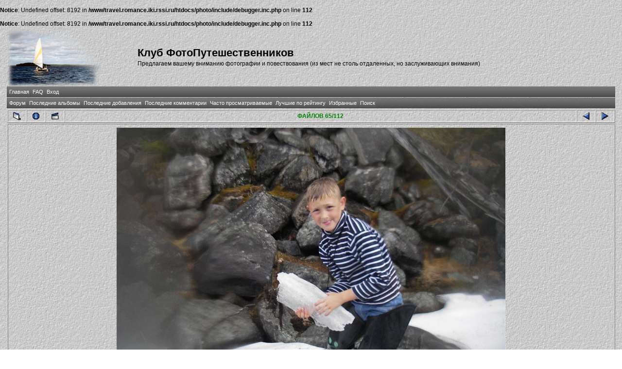

--- FILE ---
content_type: text/html; charset=windows-1251
request_url: http://travel.romance.iki.rssi.ru/photo/displayimage.php?album=topn&cat=-413&pos=64
body_size: 15261
content:
<br />
<b>Notice</b>:  Undefined offset: 8192 in <b>/www/travel.romance.iki.rssi.ru/htdocs/photo/include/debugger.inc.php</b> on line <b>112</b><br />
<br />
<b>Notice</b>:  Undefined offset: 8192 in <b>/www/travel.romance.iki.rssi.ru/htdocs/photo/include/debugger.inc.php</b> on line <b>112</b><br />
<!DOCTYPE html PUBLIC "-//W3C//DTD XHTML 1.0 Transitional//EN" "http://www.w3.org/TR/xhtml1/DTD/xhtml1-transitional.dtd">
<html dir="ltr">
<head>
    <meta http-equiv="Content-Type" content="text/html; charset=windows-1251" />
    <meta http-equiv="Pragma" content="no-cache" />
    <title>Клуб ФотоПутешественников - Часто просматриваемые/30 июля</title><link rel="start" href="displayimage.php?album=topn&amp;cat=-413&amp;pos=0" title="Вернуться в начало" />
        <link rel="last" href="displayimage.php?album=topn&amp;cat=-413&amp;pos=111" title="Перейти в конец" />
        <link rel="prev" href="displayimage.php?album=topn&amp;cat=-413&amp;pos=63" title="Смотреть предыдущий файл" />
                                <link rel="next" href="displayimage.php?album=topn&amp;cat=-413&amp;pos=65" title="Смотреть следующий файл"/>
                                <link rel="up" href="thumbnails.php?album=topn&amp;cat=-413&amp;page=4" title="Вернуться на страницу с миниатюрами"/>
        
    <link rel="stylesheet" href="themes/travel/style.css" type="text/css" />

    <script type="text/javascript" src="scripts.js"></script>

    <!-- $Id: template.html 2688 2005-12-04 03:22:35Z donnoman $ -->
</head>
<body>
    
    <table border="0" cellpadding="0" cellspacing="1" width="98%" align="center">
        <tr>
            <td valign="center">
                <table border="0" cellpadding="0" cellspacing="0" width="100%" align="center" valign="center">
                    <tr valign="center">
                        <td valign="center" align="left">
                            <img src="themes/travel/images/logo.png" alt="Клуб ФотоПутешественников - Часто просматриваемые/30 июля">
                        </td>
                        <td valign="center" align="left">
                            <h1>
                                Клуб ФотоПутешественников</h1>
                            <h3>
                                Предлагаем вашему вниманию фотографии и повествования (из мест не столь отдаленных, но заслуживающих внимания)</h3>
                        </td>
                    </tr>
                </table>
            </td>
        </tr>
        <tr>
            <td>
                <table border="0" cellpadding="0" cellspacing="0" width="100%" align="center" id="Table2">
                    <tr>
                        <td>
                              <div align="left" class="admin_menu" valign="center">
          <table border="0" cellpadding="2" cellspacing="2">
                  <tr>
  <!-- BEGIN home -->
  <div align="center" class="admin_menu">
  <td align="center" class="admin_menu"  valign="center">
          <a href="index.php" title="Перейти на домашнюю страницу">Главная</a>
  </td>
  </div>
<!-- END home --><!-- BEGIN faq -->
  <div align="center" class="admin_menu">
  <td align="center" class="admin_menu"  valign="center">
          <a href="faq.php" title="Часто задаваемые вопросы о галерее &quot;Coppermine&quot;">FAQ</a>
  </td>
  </div>
<!-- END faq --><!-- BEGIN login -->
  <div align="center" class="admin_menu">
  <td align="center" class="admin_menu"  valign="center">
          <a href="login.php?referer=displayimage.php%3Falbum%3Dtopn%26cat%3D-413%26pos%3D64" title="Войти на сайт">Вход</a>
  </td>
  </div>
<!-- END login -->
                  </tr>
          </table>
  </div>
                        </td>
                    </tr>
                </table>
            </td>
        </tr>
        <tr>
            <td>
                <table border="0" cellpadding="0" cellspacing="0" width="100%" align="center">
                    <tr>
                        <td align="center">
                              <div align="left" class="admin_menu"  valign="center">
          <table border="0" cellpadding="2" cellspacing="2">
                  <tr>
  <!-- BEGIN custom_link -->
  <div align="center" class="admin_menu">
  <td align="center" class="admin_menu" valign="center">
          <a href="/forum" title="Форум">Форум</a>
  </td>
  </div>
<!-- END custom_link --><!-- BEGIN lastalb -->
  <div align="center" class="admin_menu">
  <td align="center" class="admin_menu" valign="center">
          <a href="thumbnails.php?album=lastalb&amp;cat=-413" title="Показать последние альбомы">Последние альбомы</a>
  </td>
  </div>
<!-- END lastalb --><!-- BEGIN lastup -->
  <div align="center" class="admin_menu">
  <td align="center" class="admin_menu" valign="center">
          <a href="thumbnails.php?album=lastup&amp;cat=-413" title="Показать последние добавления">Последние добавления</a>
  </td>
  </div>
<!-- END lastup --><!-- BEGIN lastcom -->
  <div align="center" class="admin_menu">
  <td align="center" class="admin_menu" valign="center">
          <a href="thumbnails.php?album=lastcom&amp;cat=-413" title="Показать последние комментарии">Последние комментарии</a>
  </td>
  </div>
<!-- END lastcom --><!-- BEGIN topn -->
  <div align="center" class="admin_menu">
  <td align="center" class="admin_menu" valign="center">
          <a href="thumbnails.php?album=topn&amp;cat=-413" title="Показать часто просматриваемые">Часто просматриваемые</a>
  </td>
  </div>
<!-- END topn --><!-- BEGIN toprated -->
  <div align="center" class="admin_menu">
  <td align="center" class="admin_menu" valign="center">
          <a href="thumbnails.php?album=toprated&amp;cat=-413" title="Показать лучшие по рейтингу">Лучшие по рейтингу</a>
  </td>
  </div>
<!-- END toprated --><!-- BEGIN favpics -->
  <div align="center" class="admin_menu">
  <td align="center" class="admin_menu" valign="center">
          <a href="thumbnails.php?album=favpics" title="Перейти в Избранные">Избранные</a>
  </td>
  </div>
<!-- END favpics --><!-- BEGIN search -->
  <div align="center" class="admin_menu">
  <td align="center" class="admin_menu" valign="center">
          <a href="index.php?file=search_album/search" title="Поиск по сайту">Поиск</a>
  </td>
  </div>
<!-- END search -->
                  </tr>
          </table>
  </div>
                        </td>
                    </tr>
                </table>
            </td>
        </tr>
        <tr>
            <td>
                <table border="0" cellpadding="0" cellspacing="0" width="100%" align="center" id="Table1">
                    <tr>
                        <td align="center">
                            
                        </td>
                    </tr>
                </table>
            </td>
        </tr>
        <tr>
            <td>
                <table border="0" cellpadding="0" cellspacing="0" width="100%" align="center">
                    <tr>
                        <td align="left" width="100%">
                            
<!-- Start standard table -->
<table align="center" width="100%" cellspacing="1" cellpadding="0" class="maintable">

        <tr>
                <td align="center" valign="middle" class="navmenu" width="48">
                        <a href="thumbnails.php?album=topn&amp;cat=-413&amp;page=4" class="navmenu_pic" title="Вернуться на страницу с миниатюрами"><img src="images/thumbnails.gif" align="middle" border="0" alt="Вернуться на страницу с миниатюрами" /></a>
                </td>
                <td align="center" valign="middle" class="navmenu" width="48">
                        <a href="javascript:;" class="navmenu_pic" onclick="blocking('picinfo','yes', 'block'); return false;" title="Показать/спрятать информацию о файле"><img src="images/info.gif" border="0" align="middle" alt="Показать/спрятать информацию о файле" /></a>
                </td>
                <td align="center" valign="middle" class="navmenu" width="48">
                        <a href="displayimage.php?album=topn&amp;cat=-413&amp;pid=10214&amp;slideshow=3000" class="navmenu_pic" title="Слайд-шоу"><img src="images/slideshow.gif" border="0" align="middle" alt="Слайд-шоу" /></a>
                </td>
                <td align="center" valign="middle" class="navmenu" width="100%">
                        ФАЙЛОВ 65/112
                </td>


                <td align="center" valign="middle" class="navmenu" width="48">
                        <a href="displayimage.php?album=topn&amp;cat=-413&amp;pos=63" class="navmenu_pic" title="Смотреть предыдущий файл"><img src="images/prev.gif"  border="0" align="middle" alt="Смотреть предыдущий файл" /></a>
                </td>
                <td align="center" valign="middle" class="navmenu" width="48">
                        <a href="displayimage.php?album=topn&amp;cat=-413&amp;pos=65" class="navmenu_pic" title="Смотреть следующий файл"><img src="images/next.gif"  border="0" align="middle" alt="Смотреть следующий файл" /></a>
                </td>
        </tr>
</table>
<!-- End standard table -->

<!-- Start standard table -->
<table align="center" width="100%" cellspacing="1" cellpadding="0" class="maintable">
        <tr>
                <td align="center" class="display_media" nowrap="nowrap">
                        <table cellspacing="2" cellpadding="0" class="imageborder">
                                <tr>
                                        <td align="center">
                                                <img src="albums/userpics/10125/413/IMGP0331.JPG" width="800" height="600" class="image" border="0" alt="" /><br />


                                        </td>
                                </tr>
                        </table>
                </td></tr>
                <tr><td>
                                                <table width="100%" cellspacing="2" cellpadding="0" class="tableb">
                                <tr>
                                        <td align="center">

                                                
                                        </td>
                                </tr>
                        </table>





<!-- BEGIN img_desc -->
                        <table cellpadding="0" cellspacing="0" class="tableb" width="100%">
<!-- BEGIN title -->
                                <tr>
                                        <td class="tableb"><center><b>
                                                30 июля
                                        </b></center></td>
                                </tr>
<!-- END title -->

                        </table>
<!-- END img_desc -->
                </td>
        </tr>
</table>
<!-- End standard table -->
<table align="center" width="100%" cellspacing="1" cellpadding="0" class="maintable">
        <tr>
                <td colspan="6" class="tableh2_compact"><b>Оценить этот файл </b> (текущий рейтинг: 5 / 5 - Голосов: 3)</td>
        </tr>
        <tr>
                <td class="tableb_compact" width="17%" align="center"><a href="ratepic.php?pic=10214&amp;rate=0" title="Мусор" rel="nofollow"><img src="themes/travel/images/rating0.gif" border="0" alt="Мусор" /><br /></a></td>
                <td class="tableb_compact" width="17%" align="center"><a href="ratepic.php?pic=10214&amp;rate=1" title="Плохо" rel="nofollow"><img src="themes/travel/images/rating1.gif" border="0" alt="Плохо" /><br /></a></td>
                <td class="tableb_compact" width="17%" align="center"><a href="ratepic.php?pic=10214&amp;rate=2" title="Средне" rel="nofollow"><img src="themes/travel/images/rating2.gif" border="0" alt="Средне" /><br /></a></td>
                <td class="tableb_compact" width="17%" align="center"><a href="ratepic.php?pic=10214&amp;rate=3" title="Хорошо" rel="nofollow"><img src="themes/travel/images/rating3.gif" border="0" alt="Хорошо" /><br /></a></td>
                <td class="tableb_compact" width="17%" align="center"><a href="ratepic.php?pic=10214&amp;rate=4" title="Отлично" rel="nofollow"><img src="themes/travel/images/rating4.gif" border="0" alt="Отлично" /><br /></a></td>
                <td class="tableb_compact" width="17%" align="center"><a href="ratepic.php?pic=10214&amp;rate=5" title="Супер" rel="nofollow"><img src="themes/travel/images/rating5.gif" border="0" alt="Супер" /><br /></a></td>
        </tr>
</table><div id="picinfo" style="display: block;">

<!-- Start standard table -->
<table align="center" width="100%" cellspacing="1" cellpadding="0" class="maintable">
        <tr><td colspan="2" class="tableh2_compact"><b>Информация о файле</b></td></tr>
        <tr><td class="tableb_compact" valign="top" >Имя файла:</td><td class="tableb_compact">IMGP0331.JPG</td></tr>
        <tr><td class="tableb_compact" valign="top" >Альбом:</td><td class="tableb_compact"><span class="alblink"><a href ="profile.php?uid=125">kirnas</a> / <a href="thumbnails.php?album=413">Алгама. Июль 2006.</a></span></td></tr>
        <tr><td class="tableb_compact" valign="top" >Рейтинг (голосов: 3):</td><td class="tableb_compact"><img src="themes/travel/images/rating5.gif" align="middle" alt="" /> (<a href="#" onclick="MM_openBrWindow('stat_details.php?type=vote&amp;pid=10214&amp;sort=sdate&amp;dir=&amp;sdate=1&amp;ip=1&amp;rating=1&amp;referer=1&amp;browser=1&amp;os=1','','resizable=yes,width=400,height=250,top=50,left=50,scrollbars=yes'); return false;">Детали</a>)</td></tr>
        <tr><td class="tableb_compact" valign="top" >Размер файла:</td><td class="tableb_compact"><span dir="ltr">72&nbsp;KB</span></td></tr>
        <tr><td class="tableb_compact" valign="top" >Добавлен:</td><td class="tableb_compact">Авг 31, 2006</td></tr>
        <tr><td class="tableb_compact" valign="top" >Размеры:</td><td class="tableb_compact">800 x 600 пикселей</td></tr>
        <tr><td class="tableb_compact" valign="top" >Отображен:</td><td class="tableb_compact">1027 раз(а)</td></tr>
        <tr><td class="tableb_compact" valign="top" >Модель:</td><td class="tableb_compact">PENTAX Optio WP</td></tr>
        <tr><td class="tableb_compact" valign="top" >Производитель камеры:</td><td class="tableb_compact">PENTAX Corporation</td></tr>
        <tr><td class="tableb_compact" valign="top" >Ссылка:</td><td class="tableb_compact"><a href="http://travel.romance.iki.rssi.ru/photo/displayimage.php?pos=-10214" >http://travel.romance.iki.rssi.ru/photo/displayimage.php?pos=-10214</a></td></tr>
        <tr><td class="tableb_compact" valign="top" >Избранные:</td><td class="tableb_compact"><a href="addfav.php?pid=10214&amp;ref=displayimage.php%3Falbum%3Dtopn%26cat%3D-413%26pos%3D64" >Добавить в Избранное</a></td></tr>
</table>
<!-- End standard table -->
</div>
<div id="comments">
</div>
<div class="footer" align="center" style="padding-top: 10px;">Powered by <a href="http://coppermine-gallery.net/" title="Coppermine Photo Gallery" rel="external">Coppermine Photo Gallery</a></div>
                        </td>
                    </tr>
                </table>
            </td>
        </tr>
    </table>
    <br />
    <div align="center">
        
    </div>
    
<!--Coppermine Photo Gallery 1.4.19 (stable)-->
</body>
</html>
